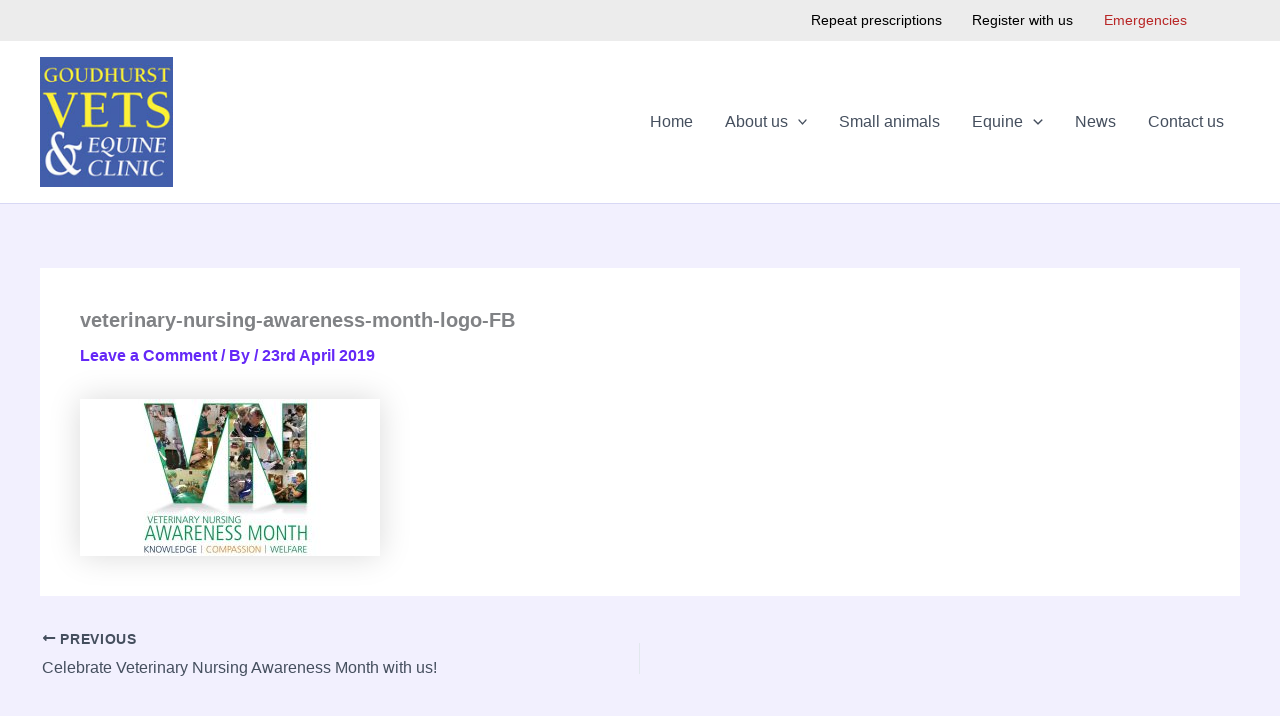

--- FILE ---
content_type: text/css
request_url: https://goudhurstvets.com/wp-content/plugins/cvsgroup-contactdetail/assets/css/core.css?ver=6.9
body_size: 941
content:

/* BANNER */
.cvs_contacts_banner {
    display: block;
}
.cvs_contacts_banner .wrap {
    max-width: 1024px;
    padding: 0 1rem;
    margin: 0 auto;
}
.cvs_contacts_banner ul {
    display: flex;
    flex-wrap: wrap;
    justify-content: flex-end;
    list-style-type: none;
    margin: 0;
    padding: 0;
}
.cvs_contacts_banner li {
    display: inline-block;
    margin: 0 0 0 1em;
    padding: 0;
}
.cvs_contacts_banner a {
    display: block;
    font-size: .9em;
    padding: .5em .5em .55em;
    text-decoration: none;
}
.cvs_contacts_banner a:hover, .cvs_contacts_banner a:focus, .cvs_contacts_banner a:active {
    text-decoration: underline;
}

/* BUTTONS */
.cvs_contacts_buttons {
    display: inline-block;
}

.cvs_contacts_buttons span.roll, .cvs_contacts_buttons a:active span.text, .cvs_contacts_buttons a:focus span.text, .cvs_contacts_buttons a:hover span.text, .cvs_contacts_buttons label:active span.text, .cvs_contacts_buttons label:focus span.text, .cvs_contacts_buttons label:hover span.text {
    display: none;
}
.cvs_contacts_buttons a:active span.roll, .cvs_contacts_buttons a:focus span.roll, .cvs_contacts_buttons a:hover span.roll, .cvs_contacts_buttons label:active span.roll, .cvs_contacts_buttons label:focus span.roll, .cvs_contacts_buttons label:hover span.roll{
    display: block;
}

.cvs_contacts_buttons ul {
    list-style-type: none;
    margin: 0;
    padding: 0;
}
.cvs_contacts_buttons li {
    display: inline-block;
    margin: 0 0 .5em .5em;
    padding: 0;
}

.cvs_contacts_buttons li[class*="icon_"] a, .cvs_contacts_buttons li[class*="icon_"] label {
    position: relative;
}
.cvs_contacts_buttons li[class*="icon_"] > a svg, .cvs_contacts_buttons li[class*="icon_"] > label svg {
    left: .8em;
    position: absolute;
    top: 50%;
    transform: translateY(-50%);
}


.cvs_contacts_buttons li[class*="icon_"] > a:hover svg.on,
.cvs_contacts_buttons li[class*="icon_"] > a:active svg.on,
.cvs_contacts_buttons li[class*="icon_"] > a:focus svg.on,
.cvs_contacts_buttons li[class*="icon_"] > label:hover svg.on,
.cvs_contacts_buttons li[class*="icon_"] > label:active svg.on,
.cvs_contacts_buttons li[class*="icon_"] > label:focus svg.on,
.cvs_contacts_buttons li[class*="icon_"] > input:checked + label svg.on,
.cvs_contacts_buttons li[class*="icon_"] > a svg.off,
.cvs_contacts_buttons li[class*="icon_"] > label svg.off {
    display: none;
}
.cvs_contacts_buttons li[class*="icon_"] > a:hover svg.off,
.cvs_contacts_buttons li[class*="icon_"] > a:active svg.off,
.cvs_contacts_buttons li[class*="icon_"] > a:focus svg.off,
.cvs_contacts_buttons li[class*="icon_"] > input:checked + label svg.off,
.cvs_contacts_buttons li[class*="icon_"] > label:hover svg.off,
.cvs_contacts_buttons li[class*="icon_"] > label:active svg.off,
.cvs_contacts_buttons li[class*="icon_"] > label:focus svg.off{
    display: block;
}
.cvs_contacts_buttons li.icon_arrow > a, .cvs_contacts_buttons li.icon_arrow > label {
    padding-left: 1.9em;
}
.cvs_contacts_buttons li.icon_arrow > a svg, .cvs_contacts_buttons li.icon_arrow > label svg{
    height: 1em;
}
.cvs_contacts_buttons li.icon_mail > a, .cvs_contacts_buttons li.icon_mail > label {
    padding-left: 2.5em;
}
.cvs_contacts_buttons li.icon_mail > a svg, .cvs_contacts_buttons li.icon_mail > label svg {
    height: .9em;
}
.cvs_contacts_buttons li.icon_telephone > a, .cvs_contacts_buttons li.icon_telephone > label {
    padding-left: 2em;
}
.cvs_contacts_buttons li.icon_telephone > a svg, .cvs_contacts_buttons li.icon_telephone > label svg {
    height: 1.4em;
}


.cvs_contacts_buttons li.has-children {
    position: relative;
}
.cvs_contacts_buttons a, .cvs_contacts_buttons label{
    transition: none;
    background: transparent;
    border: 1px solid;
    border-radius: .5em;
    cursor: pointer;
    color: inherit;
    font-family: inherit;
    font-size: inherit;
    text-decoration: none;
    display: block!important;
    margin: 0!important;
    min-width: 12em;
    padding: .5em .8em;
}
.cvs_contacts_buttons input:checked + label {
    border-radius: .5em .5em 0 0;    
}

.cvs_contacts_buttons input {
    left: 0;
    opacity: 0;
    position: absolute;
    top: 0;
}
.cvs_contacts_buttons input[type="checkbox"]:checked ~ ul {
    display: block;
}
.cvs_contacts_buttons > ul ul {
    border: 1px solid;
    border-radius: 0 0 .5em .5em;
    background-color: #FFF;
    display: none;
    left: 0;
    min-width: 12em;
    padding: .5em .5em 0 0;
    position: absolute;
    top: 100%;
    z-index: 1000;
}
.cvs_contacts_buttons > ul ul a {
    font-size: .9em;
}